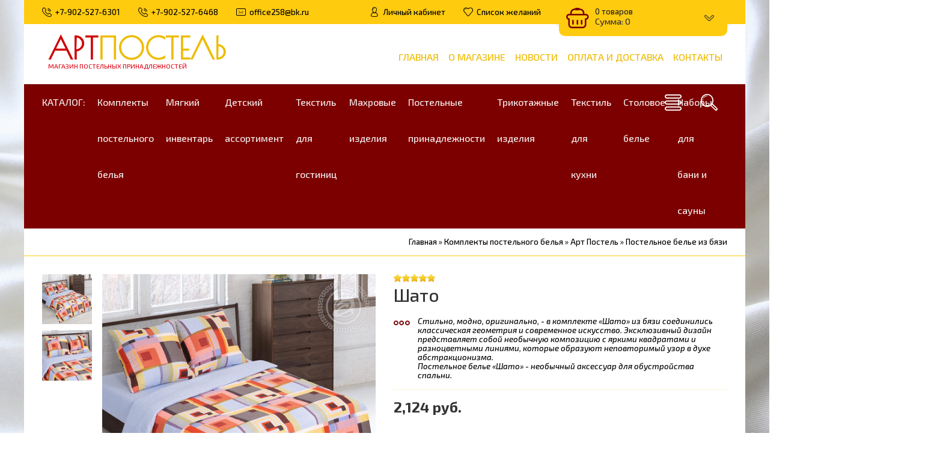

--- FILE ---
content_type: text/html; charset=UTF-8
request_url: https://postel25.ru/shop/2323/comm/shato
body_size: 18386
content:
<!DOCTYPE html>
<html lang="ru">
 <head>
 <meta charset="utf-8">
 <meta http-equiv="X-UA-Compatible" content="IE=edge,chrome=1">
 <meta name="viewport" content="width=device-width, initial-scale=1">
 <meta name="description" content="Шато Комплекты постельного белья Арт Постель Постельное белье из бязи" />
<meta property="og:image" content="https://postel25.ru/_sh/23/2323.jpg" />
 
 <title>Отзывы Шато - Интернет-магазин - АртПостель</title>
 <link type="text/css" rel="stylesheet" href="/_st/my.css" /> 
 <link type="text/css" rel="StyleSheet" href="/css/template.css" />
 
	<link rel="stylesheet" href="/.s/src/base.min.css" />
	<link rel="stylesheet" href="/.s/src/layer7.min.css" />

	<script src="/.s/src/jquery-1.12.4.min.js"></script>
	
	<script src="/.s/src/uwnd.min.js"></script>
	<script src="//s741.ucoz.net/cgi/uutils.fcg?a=uSD&ca=2&ug=999&isp=1&r=0.573367081136507"></script>
	<link rel="stylesheet" href="/.s/src/ulightbox/ulightbox.min.css" />
	<link rel="stylesheet" href="/.s/src/socCom.min.css" />
	<link rel="stylesheet" href="/.s/src/social.css" />
	<script src="/.s/src/ulightbox/ulightbox.min.js"></script>
	<script src="/.s/src/shop_utils.js"></script>
	<script src="/.s/src/socCom.min.js"></script>
	<script src="//sys000.ucoz.net/cgi/uutils.fcg?a=soc_comment_get_data&site=5postel25"></script>
	<script>
/* --- UCOZ-JS-DATA --- */
window.uCoz = {"module":"shop","site":{"id":"5postel25","host":"postel25.my1.ru","domain":"postel25.ru"},"language":"ru","ssid":"556411324467610663400","sh_curr_def":1,"layerType":7,"mf":"5postel25","sign":{"3125":"Закрыть","5458":"Следующий","7254":"Изменить размер","10075":"Обязательны для выбора","7251":"Запрошенный контент не может быть загружен. Пожалуйста, попробуйте позже.","7252":"Предыдущий","3300":"Ошибка","5255":"Помощник","7253":"Начать слайд-шоу","3129":"Доступ запрещён. Истёк период сессии.","3255":"Сохранить","210178":"Замечания","3238":"Опции","7287":"Перейти на страницу с фотографией."},"country":"US","sh_goods":{"2323":{"price":"2124.00","old_price":"0.00","imgs":["/_sh/23/2323m.jpg","/_sh/23/2323m_1.jpg"]}},"ver":1,"shop_price_separator":",","sh_curr":{"1":{"disp":" руб.","rate":1,"default":1,"code":"RUB","dpos":0,"name":"Рубли"}},"uLightboxType":1,"shop_price_f":["%01.f",""]};
/* --- UCOZ-JS-CODE --- */

		function eRateEntry(select, id, a = 65, mod = 'shop', mark = +select.value, path = '', ajax, soc) {
			if (mod == 'shop') { path = `/${ id }/edit`; ajax = 2; }
			( !!select ? confirm(select.selectedOptions[0].textContent.trim() + '?') : true )
			&& _uPostForm('', { type:'POST', url:'/' + mod + path, data:{ a, id, mark, mod, ajax, ...soc } });
		}

		function updateRateControls(id, newRate) {
			let entryItem = self['entryID' + id] || self['comEnt' + id];
			let rateWrapper = entryItem.querySelector('.u-rate-wrapper');
			if (rateWrapper && newRate) rateWrapper.innerHTML = newRate;
			if (entryItem) entryItem.querySelectorAll('.u-rate-btn').forEach(btn => btn.remove())
		}
 function uSocialLogin(t) {
			var params = {"yandex":{"width":870,"height":515},"facebook":{"width":950,"height":520},"vkontakte":{"width":790,"height":400},"ok":{"width":710,"height":390},"telegram":{"width":0,"height":0},"google":{"height":600,"width":700}};
			var ref = escape(location.protocol + '//' + ('postel25.ru' || location.hostname) + location.pathname + ((location.hash ? ( location.search ? location.search + '&' : '?' ) + 'rnd=' + Date.now() + location.hash : ( location.search || '' ))));
			window.open('/'+t+'?ref='+ref,'conwin','width='+params[t].width+',height='+params[t].height+',status=1,resizable=1,left='+parseInt((screen.availWidth/2)-(params[t].width/2))+',top='+parseInt((screen.availHeight/2)-(params[t].height/2)-20)+'screenX='+parseInt((screen.availWidth/2)-(params[t].width/2))+',screenY='+parseInt((screen.availHeight/2)-(params[t].height/2)-20));
			return false;
		}
		function TelegramAuth(user){
			user['a'] = 9; user['m'] = 'telegram';
			_uPostForm('', {type: 'POST', url: '/index/sub', data: user});
		}
$(function() {
		$('#fCode').on('keyup', function(event) {
			try {checkSecure(); } catch(e) {}
		});
	});
	
checkNumber_header = 'Замечания';
		checkNumber_err = 'Опции<ul>%err_msg%</ul>Обязательны для выбора';
function loginPopupForm(params = {}) { new _uWnd('LF', ' ', -250, -100, { closeonesc:1, resize:1 }, { url:'/index/40' + (params.urlParams ? '?'+params.urlParams : '') }) }
/* --- UCOZ-JS-END --- */
</script>

	<style>.UhideBlock{display:none; }</style>
	<script type="text/javascript">new Image().src = "//counter.yadro.ru/hit;noadsru?r"+escape(document.referrer)+(screen&&";s"+screen.width+"*"+screen.height+"*"+(screen.colorDepth||screen.pixelDepth))+";u"+escape(document.URL)+";"+Date.now();</script><link rel="stylesheet" href="/_st/shop.css" /><script src="/.s/src/shop.js"></script><style>
				@font-face {
					font-family: "FontAwesome";
					font-style: normal;
					font-weight: normal;
					src: url("/.s/src/panel-v2/fonts/fontawesome-webfont.eot?#iefix&v=4.3.0") format("embedded-opentype"), url("/.s/src/panel-v2/fonts/fontawesome-webfont.woff2?v=4.3.0") format("woff2"), url("/.s/src/panel-v2/fonts/fontawesome-webfont.woff?v=4.3.0") format("woff"), url("/.s/src/panel-v2/fonts/fontawesome-webfont.ttf?v=4.3.0") format("truetype"), url("/.s/src/panel-v2/fonts/fontawesome-webfont.svg?v=4.3.0#fontawesomeregular") format("svg");
				}
			</style>
</head>
 
 <body>
 <div id="utbr8214" rel="s741"></div>
 <!--U1AHEADER1Z--><header class="header">
 <div class="h-top clr">
 <section class="middle clr">
 <ul class="h-contacts clr">
 <li><a href="/index/0-3"><i class="flaticon-telephone51"></i><span>+7-902-527-6301</span></a></li>
 <li><a href="/index/0-3"><i class="flaticon-telephone51"></i><span>+7-902-527-6468</span></a></li>
 <li><a href="mailto:info@postel25.ru"><i class="flaticon-new99"></i><span>office258@bk.ru</span></a></li>
 </ul>
 <ul class="h-user clr">
 <li class="list"><a href="#login" class="ulightbox" title="Личный кабинет пользователя"><i class="flaticon-user156"></i><span>Личный кабинет</span></a></li>
 
 <li class="list"><a href="/shop/wishlist" title="Список желаний"><i class="flaticon-like76"></i><span>Список желаний</span></a></li>
 <li class="basket"><div id="shop-basket"><div class="basket-view">
 <div class="basket-top" onclick="$('.basket-body').slideToggle('fast');" type="submit">
 <div class="icon"><i class="flaticon-basket30"></i></div>
 <div class="info">
 0 товаров
 <div class="summ">Сумма: 0</div>
 </div>
 <i class="flaticon-right204"></i>
 </div>
 <div class="basket-body">
 
 
 <div class="empty" style="padding: 15px 0;">Ваша корзина пуста</div>
 
 </div>
</div>

<style> 
 .basket-top{position:relative;background:#7D92BA;min-height:60px;padding-right:40px;color:rgba(255,255,255,0.6);-webkit-border-radius:10px;-moz-border-radius:10px;border-radius:10px;z-index:10;-webkit-box-sizing:border-box;-moz-box-sizing:border-box;box-sizing:border-box;cursor:pointer}
 .basket-top .icon{float:left;width:60px;height:60px;line-height:60px;text-align:center;font-size:28pt;color:#fff}
 .basket-top .info{padding:12px 0 12px 60px;font-size:10pt}
 .basket-top .info .summ{color:#fff;font-size:11pt}
 .h-top .basket-top .info .summ strike {display: none}
 .basket-top i.flaticon-right204{display:block;width:30px;height:30px;line-height:30px;text-align:center;margin:-15px 0 0 -15px;position:absolute;right:15px;top:50%;transform:rotate(90deg);-webkit-transform:rotate(90deg);-moz-transform:rotate(90deg);-o-transform:rotate(90deg);-ms-transform:rotate(90deg)}
 .h-top .basket-body{background:#F2F2F2;position:absolute;width:100%;padding:20px 0 0;left:0;top:40px;z-index:9;-webkit-box-sizing:border-box;-moz-box-sizing:border-box;box-sizing:border-box;-webkit-border-radius:0 0 4px 4px;-moz-border-radius:0 0 4px 4px;border-radius:0 0 4px 4px;-moz-box-shadow:0 1px 2px rgba(0,0,0,0.2);-webkit-box-shadow:0 1px 2px rgba(0,0,0,0.2);box-shadow:0 1px 2px rgba(0,0,0,0.2)}
 .h-top .basket-body ul{display:table;width:100%;}
 .h-top .basket-body ul li{float:left;width:100%;background:#fafafa;padding:10px;margin:1px 0;-webkit-border-radius:4px;-moz-border-radius:4px;border-radius:4px;-webkit-box-sizing:border-box;-moz-box-sizing:border-box;box-sizing:border-box}
 .basket-view .basket-body li img{float:left;max-width:20%;margin-right:10px}
 .basket-view .basket-body li .sb-name{font-size:11pt;margin-bottom:4px;line-height:1.1;margin-left:15%;padding-left:10px}
 .basket-view .basket-body li .sb-opt,.basket-view .basket-body li .sb-cost{font-size:10pt;line-height:1.2;margin-left:20%;padding-left:10px}
 .basket-view .basket-body .total{margin-top:15px;padding-right:10px}
 .basket-view .basket-body .disc{font-size:10pt;line-height:1;padding-right:10px}
 .basket-view .basket-body .total{margin-top:15px;padding-right:10px}
 .basket-view .basket-body .disc{font-size:10pt;line-height:1;padding-right:10px}
 .basket-view .basket-body .basketclear{display: block;padding: 5px 10px 0;text-decoration: none;font-size: 0.82em;color: #444;}
 .basket-view .basket-body .basketclear i {font-size: 1.25em;color: #294479;}
 .basket-view .basket-body .basketclear:hover{color: #111}
 .basket-view .basket-body .basketorder{text-transform:uppercase;font-weight:300;background:#7D92BA;color:#fff;width:100%;line-height:50px;height:50px;display:block;text-align:center;margin-top:15px;-webkit-border-radius:0 0 4px 4px;-moz-border-radius:0 0 4px 4px;border-radius:0 0 4px 4px;text-decoration:none}
 .basket-view .basket-body .basketorder:hover{text-decoration:none;background:#294479}
 .basket-body{display:none}
 #shop-basket .sb-name { margin-right:18px; }
 #shop-basket .sb-cost { margin-right:18px; color: gray; }
 #shop-basket .sb-func { float:right; cursor:pointer; width:16px; height:16px; margin:0;}
 #shop-basket a.remove { background:url('/.s/img/sh/del.png') no-repeat 3px 0; }
 #shop-basket a.remove:hover { background:url('/.s/img/sh/del.png') no-repeat 3px -16px; }
 #shop-basket .empty { text-align:center; }
 #shop-basket .total {font-weight: bold;}
 #shop-basket .total, #shop-basket .disc { text-align:right; }
 #shop-basket .disc-info { font-style: italic; padding: 0 10px 5px; line-height: 1; font-size: 0.85em; color: #888; }
</style>

 <script><!--
 var lock_buttons = 0;

 function clearBasket(){
 if(lock_buttons) return false; else lock_buttons = 1;
 var el = $('#shop-basket');
 if(el.length){ var g=document.createElement("div"); $(g).addClass('myWinGrid').attr("id",'shop-basket-fade').css({"left":"0","top":"0","position":"absolute","border":"#CCCCCC 1px solid","width":$(el).width()+'px',"height":$(el).height()+'px',"z-index":5}).hide().on('mousedown', function(e){e.stopPropagation();e.preventDefault();_uWnd.globalmousedown();}).html('<div class="myWinLoad" style="margin:5px;"></div>'); $(el).append(g); $(g).show(); }
 _uPostForm('',{type:'POST',url:'/shop/basket',data:{'mode':'clear'}});
 ga_event('basket_clear');
 return false;
 }

 function removeBasket(id){
 if(lock_buttons) return false; else lock_buttons = 1;
 $('#basket-item-'+id+' .sb-func').removeClass('remove').addClass('myWinLoadS').attr('title','');
 _uPostForm('',{type:'POST',url:'/shop/basket',data:{'mode':'del', 'id':id}});
 return false;
 }

 function add2Basket(id, pref){
 if(lock_buttons) return false; else lock_buttons = 1;
 var opt = [], err_msg = '', err_msgs = [], radio_options = {}, el_id = {};
 $('#b'+pref+'-'+id+'-basket').attr('disabled','disabled');
 $('#'+pref+'-'+id+'-basket').removeClass('done').removeClass('err').removeClass('add').addClass('wait').attr('title','');
 $('#'+pref+'-'+id+'-options-selectors').find('select, input').each(function(){
 switch (this.type) {
 case 'radio':
 el_id = this.id.split('-');
 ((typeof (radio_options[el_id[3]]) == 'undefined') && (radio_options[el_id[3]] = { 'val': - 1, 'id': this.id }));
 (this.checked && (radio_options[el_id[3]]['val'] = this.value));
 break;
 case 'checkbox':
 if (this.checked && (this.value !== '')) {
 if(this.value !== ''){
 opt.push(this.id.split('-')[3]+'-'+this.value);
 } else {
 err_msgs.push({'id':this.id.split('-')[3], 'msg':'<li>'+$(this).parent().parent().find('span.opt').html().replace(':', '')+'</li>'});
 }
 }
 break;
 default:
 if (this.value !== '') {
 opt.push(this.id.split('-')[3]+'-'+this.value);
 } else {
 err_msgs.push({'id':this.id.split('-')[3], 'msg':'<li>'+$(this).parent().parent().find('span.opt').html().replace(':', '')+'</li>'});
 }
 }
 });
 for(i in radio_options){
 if(radio_options[i]['val'] != -1){
 opt.push(radio_options[i]['id'].split('-')[3]+'-'+radio_options[i]['val']);
 }else{
 err_msgs.push({'id':radio_options[i]['id'].split('-')[3], 'msg':'<li>'+$('#'+radio_options[i]['id']).parent().parent().parent().find('span.opt').html().replace(':', '')+'</li>'});
 }
 }

 err_msgs.sort(function(a, b){ return ((a['id'] > b['id']) ? 1 : -1); });
 for (var i=0; i<err_msgs.length; i++) { err_msg += err_msgs[i]['msg']; }

 if(err_msg == ''){
 _uPostForm('',{type:'POST',url:'/shop/basket',data:{'mode':'add', 'id':id, 'pref':pref, 'opt':opt.join(':'), 'cnt':$('#q'+pref+'-'+id+'-basket').val()}});
 ga_event('basket_add');
 }else{
 lock_buttons = 0;
 shop_alert('<div class="MyWinError">Опции<ul>'+err_msg+'</ul>обязательны для выбора</div>','Замечания','warning',350,100,{tm:8000,align:'left',icon:'/.s/img/icon/warning.png', 'onclose': function(){ $('#b'+pref+'-'+id+'-basket').removeAttr('disabled'); $('#'+pref+'-'+id+'-basket').removeClass('wait').addClass('add'); }});
 }
 return false;
 }

 function buyNow(id, pref){
 if(lock_buttons) return false; else lock_buttons = 1;
 var opt = [], err_msg = '', err_msgs = [], radio_options = {}, el_id = {};
 $('#b'+pref+'-'+id+'-buynow').attr('disabled', 'disabled');
 $('#'+pref+'-'+id+'-buynow').removeClass('done').removeClass('err').removeClass('now').addClass('wait').attr('title','');
 $('#'+pref+'-'+id+'-options-selectors').find('select, input').each(function(){
 switch (this.type) {
 case 'radio':
 el_id = this.id.split('-');
 ((typeof (radio_options[el_id[3]]) == 'undefined') && (radio_options[el_id[3]] = { 'val': - 1, 'id': this.id }));
 (this.checked && (radio_options[el_id[3]]['val'] = this.value));
 break;
 case 'checkbox':
 if (this.checked && (this.value !== '')) {
 if(this.value !== ''){
 opt.push(this.id.split('-')[3]+'-'+this.value);
 } else {
 err_msgs.push({'id':this.id.split('-')[3], 'msg':'<li>'+$(this).parent().parent().find('span.opt').html().replace(':', '')+'</li>'});
 }
 }
 break;
 default:
 if (this.value !== '') {
 opt.push(this.id.split('-')[3]+'-'+this.value);
 } else {
 err_msgs.push({'id':this.id.split('-')[3], 'msg':'<li>'+$(this).parent().parent().find('span.opt').html().replace(':', '')+'</li>'});
 }
 }
 });
 for(i in radio_options){
 if(radio_options[i]['val'] != -1){
 opt.push(radio_options[i]['id'].split('-')[3]+'-'+radio_options[i]['val']);
 }else{
 err_msgs.push({'id':radio_options[i]['id'].split('-')[3], 'msg':'<li>'+$('#'+radio_options[i]['id']).parent().parent().parent().find('span.opt').html().replace(':', '')+'</li>'});
 }
 }

 err_msgs.sort(function(a, b){ return ((a['id'] > b['id']) ? 1 : -1); });
 for (var i=0; i<err_msgs.length; i++) { err_msg += err_msgs[i]['msg']; }

 if(err_msg == ''){
 _uPostForm('',{type:'POST',url:'/shop/basket',data:{'mode':'add', 'id':id, 'pref':pref, 'opt':opt.join(':'), 'cnt':$('#q'+pref+'-'+id+'-basket').val(), 'now':1}});
 ga_event('basket_buynow');
 }else{
 lock_buttons = 0;
 shop_alert('<div class="MyWinError">Опции<ul>'+err_msg+'</ul>обязательны для выбора</div>','Замечания','warning',350,100,{tm:8000,align:'left',icon:'/.s/img/icon/warning.png', 'onclose': function(){ $('#b'+pref+'-'+id+'-buynow').removeAttr('disabled'); $('#'+pref+'-'+id+'-buynow').removeClass('wait').addClass('add'); }});
 }
 return false;
 }
 //-->
 </script></div></li>
 </ul>
 <div id="login" class="modal l-form" style="display:none;">
 <div class="ttl icon"><i class="flaticon-locked55"></i>Вы не авторизированы</div>
 <div class="des"><a href="/register">Зарегистрируйтесь</a> что бы учавствовать в акциях и розыгрышах ценных призов от нашего магазина!</div>
 <div id="uidLogForm" class="auth-block" align="center"><a href="javascript:;" onclick="window.open('https://login.uid.me/?site=5postel25&ref='+escape(location.protocol + '//' + ('postel25.ru' || location.hostname) + location.pathname + ((location.hash ? ( location.search ? location.search + '&' : '?' ) + 'rnd=' + Date.now() + location.hash : ( location.search || '' )))),'uidLoginWnd','width=580,height=450,resizable=yes,titlebar=yes');return false;" class="login-with uid" title="Войти через uID" rel="nofollow"><i></i></a><a href="javascript:;" onclick="return TWidgetLogin.auth();" id="tgauth" data-onauth="TelegramAuth(user)" data-social="telegram" class="login-with telegram" title="Войти через Telegram" rel="nofollow"><i></i></a>  <script src="/.s/src/telegram/auth.js"></script>
				<script>TWidgetLogin.init('widget_login', 1484789855, {"origin":"https:\/\/postel25.ru","embed":1}, false, "ru");</script><a href="javascript:;" onclick="return uSocialLogin('vkontakte');" data-social="vkontakte" class="login-with vkontakte" title="Войти через ВКонтакте" rel="nofollow"><i></i></a><a href="javascript:;" onclick="return uSocialLogin('facebook');" data-social="facebook" class="login-with facebook" title="Войти через Facebook" rel="nofollow"><i></i></a><a href="javascript:;" onclick="return uSocialLogin('yandex');" data-social="yandex" class="login-with yandex" title="Войти через Яндекс" rel="nofollow"><i></i></a><a href="javascript:;" onclick="return uSocialLogin('google');" data-social="google" class="login-with google" title="Войти через Google" rel="nofollow"><i></i></a><a href="javascript:;" onclick="return uSocialLogin('ok');" data-social="ok" class="login-with ok" title="Войти через Одноклассники" rel="nofollow"><i></i></a></div>
 </div>
 <div id="curr" class="modal c-form" style="display:none;">
 <div class="ttl icon"><i class="flaticon-money174"></i>Выберите валюту</div>
 <div class="des">Актуальный курс валют на сайте</div>
 
 
 </div>
 </section>
 </div>
 <div class="h-mid clr">
 <section class="middle clr">
 <a class="logo" href="https://postel25.ru/"><span class="logoh" data-letters="АртПостель"><strong style="color:#D10101;">Арт</strong><strong style="color:#EEBC05;">Постель</strong></span><span style="color:#D90514;">Магазин постельных принадлежностей</span></a>
 <a class="menu-togle" onclick="$('.mobile .uMenuV').toggle();" type="submit"><i class="flaticon-menu54"></i><span>Меню</span></a>
 <nav class="main-nav"><div id="uNMenuDiv1" class="uMenuV"><ul class="uMenuRoot">
<li><a  href="/" ><span>Главная</span></a></li>
<li><a  href="/index/0-2" ><span>О магазине</span></a></li>
<li><a  href="/news/" ><span>Новости</span></a></li>
<li><a  href="/index/dostavka_i_oplata/0-5" ><span>Оплата и доставка</span></a></li>
<li><a  href="/index/0-3" ><span>Контакты</span></a></li></ul></div></nav>
 </section>
 </div>
 <div class="h-btm clr">
 <section class="middle clr">
 <a href="#" id="fws" class="h-search"><i class="flaticon-searching40"></i></a>
 <nav class="greed-nav">
 <div class="greed"><i class="flaticon-menu54"></i></div>
 <div id="uNMenuDiv2" class="uMenuH"><ul class="uMenuRoot">
<li><a  href="/shop/all" ><span>Каталог:</span></a></li>
<li class="uWithSubmenu"><a  href="https://postel25.ru/shop/komplekty-postelnogo-belja-1" ><span>Комплекты постельного белья</span></a><ul>
<li><a  href="https://postel25.ru/shop/komplekty-postelnogo-belja-1/art-postel" ><span>Арт Постель</span></a></li>
<li><a  href="https://postel25.ru/shop/komplekty-postelnogo-belja-1/artpostelka" ><span>Артпостелька</span></a></li>
<li><a  href="https://postel25.ru/shop/komplekty-postelnogo-belja-1/art-ehlegant" ><span>Арт Элегант</span></a></li></ul></li>
<li class="uWithSubmenu"><a  href="https://postel25.ru/shop/mjagkij-inventar" ><span>Мягкий инвентарь</span></a><ul>
<li><a  href="https://postel25.ru/shop/mjagkij-inventar/odejala" ><span>Одеяла</span></a></li>
<li><a  href="https://postel25.ru/shop/mjagkij-inventar/podushki" ><span>Подушки</span></a></li>
<li><a  href="https://postel25.ru/shop/mjagkij-inventar/namatracniki" ><span>Наматрацники</span></a></li>
<li><a  href="https://postel25.ru/shop/mjagkij-inventar/namatracniki-nepromokaemye" ><span>Наматрацники (непромокаемые)</span></a></li>
<li><a  href="https://postel25.ru/shop/mjagkij-inventar/pokryvala" ><span>Покрывала</span></a></li>
<li><a  href="https://postel25.ru/shop/mjagkij-inventar/nabor-pokryval" ><span>Набор покрывал</span></a></li>
<li><a  href="https://postel25.ru/shop/mjagkij-inventar/pledy" ><span>Пледы</span></a></li></ul></li>
<li class="uWithSubmenu"><a  href="https://postel25.ru/shop/detskij-assortiment" ><span>Детский ассортимент</span></a><ul>
<li><a  href="https://postel25.ru/shop/detskij-assortiment/komplekty-postelnogo-belja" ><span>Комплекты постельного белья</span></a></li>
<li><a  href="https://postel25.ru/shop/detskij-assortiment/odejala-pokryvala-trikotazh" ><span>Одеяла-покрывала (трикотаж)</span></a></li>
<li><a  href="https://postel25.ru/shop/detskij-assortiment/odejala" ><span>Одеяла</span></a></li>
<li><a  href="https://postel25.ru/shop/detskij-assortiment/podushki" ><span>Подушки</span></a></li>
<li><a  href="https://postel25.ru/shop/detskij-assortiment/namatrasniki" ><span>Наматрасники</span></a></li>
<li><a  href="https://postel25.ru/shop/detskij-assortiment/namatrasniki-nepromokaemye" ><span>Наматрасники (непромокаемые)</span></a></li>
<li><a  href="https://postel25.ru/shop/detskij-assortiment/pokryvala" ><span>Покрывала</span></a></li>
<li><a  href="https://postel25.ru/shop/detskij-assortiment/polotenca" ><span>Полотенца</span></a></li></ul></li>
<li class="uWithSubmenu"><a  href="https://postel25.ru/shop/tekstil-dlja-gostinic" ><span>Текстиль для гостиниц</span></a><ul>
<li><a  href="https://postel25.ru/shop/tekstil-dlja-gostinic/odejala" ><span>Одеяла</span></a></li>
<li><a  href="https://postel25.ru/shop/tekstil-dlja-gostinic/podushki" ><span>Подушки</span></a></li>
<li><a  href="https://postel25.ru/shop/tekstil-dlja-gostinic/postelnoe-bele" ><span>Постельное белье</span></a></li>
<li><a  href="https://postel25.ru/shop/tekstil-dlja-gostinic/polotenca" ><span>Полотенца</span></a></li></ul></li>
<li class="uWithSubmenu"><a  href="https://postel25.ru/shop/polotenca" ><span>Махровые изделия</span></a><ul>
<li><a  href="https://postel25.ru/shop/polotenca/polotence-dlja-nog" ><span>Полотенце для ног</span></a></li>
<li><a  href="https://postel25.ru/shop/polotenca/polotenca" ><span>Полотенца</span></a></li></ul></li>
<li class="uWithSubmenu"><a  href="https://postel25.ru/shop/postelnye-prinadlezhnosti-1" ><span>Постельные принадлежности</span></a><ul>
<li><a  href="https://postel25.ru/shop/postelnye-prinadlezhnosti-1/navolochki" ><span>Наволочки</span></a></li>
<li><a  href="https://postel25.ru/shop/postelnye-prinadlezhnosti-1/pododejalniki" ><span>Пододеяльники</span></a></li>
<li><a  href="https://postel25.ru/shop/postelnye-prinadlezhnosti-1/prostyni" ><span>Простыни</span></a></li></ul></li>
<li class="uWithSubmenu"><a  href="https://postel25.ru/shop/trikotazhnye-izdelija" ><span>Трикотажные изделия</span></a><ul>
<li><a  href="https://postel25.ru/shop/trikotazhnye-izdelija/navolochki" ><span>Наволочки</span></a></li>
<li><a  href="https://postel25.ru/shop/trikotazhnye-izdelija/pododejalniki" ><span>Пододеяльники</span></a></li>
<li><a  href="https://postel25.ru/shop/trikotazhnye-izdelija/prostyni" ><span>Простыни</span></a></li></ul></li>
<li class="uWithSubmenu"><a  href="https://postel25.ru/shop/tekstil-dlja-kukhni" ><span>Текстиль для кухни</span></a><ul>
<li><a  href="https://postel25.ru/shop/tekstil-dlja-kukhni/nabory-dlja-kukhni" ><span>Наборы для кухни</span></a></li>
<li><a  href="https://postel25.ru/shop/tekstil-dlja-kukhni/vafelnye-polotenca" ><span>Вафельные полотенца</span></a></li>
<li><a  href="https://postel25.ru/shop/tekstil-dlja-kukhni/polotenca-iz-rogozhki" ><span>Полотенца из рогожки</span></a></li>
<li><a  href="https://postel25.ru/shop/tekstil-dlja-kukhni/skaterti-iz-rogozhki" ><span>Скатерти из рогожки</span></a></li></ul></li>
<li><a  href="https://postel25.ru/shop/stolovoe-bele" ><span>Столовое белье</span></a></li>
<li><a  href="https://postel25.ru/shop/nabory-dlja-bani-i-sauny" ><span>Наборы для бани и сауны</span></a></li></ul></div>
 <ul class="hidden-links hidden"></ul>
 </nav>
 </section>
 </div>
 </header>
 
 
 <div id="full-search">
 <div id="search-container" style="top: 12%;margin:0;">
 <div class="searchForm"><form onsubmit="this.sfSbm.disabled=true" method="post" action="/shop/search"><input name="query" placeholder="Поиск" maxlength="30" size="20" class="queryField main" autocomplete="off" type="text" ><input class="searchSbmFl" name="sfSbm" value="Найти" type="submit"></form></div>
 </div>
 <i id="fws-close" class="flaticon-cross100"></i>
 </div>
 <!--/U1AHEADER1Z-->
 
 <div class="path middle clr"><span itemscope itemtype="https://schema.org/BreadcrumbList"><span itemscope itemprop="itemListElement" itemtype="https://schema.org/ListItem">
					<a itemprop="item" href="https://postel25.ru/">
						<span itemprop="name">Главная</span>
					</a>
					<meta itemprop="position" content="1">
				</span> &raquo; <span itemscope itemprop="itemListElement" itemtype="https://schema.org/ListItem">
						<a itemprop="item" href="https://postel25.ru/shop/komplekty-postelnogo-belja-1">
							<span itemprop="name">Комплекты постельного белья</span>
						</a>
						<meta itemprop="position" content="2">
					</span> &raquo; <span itemscope itemprop="itemListElement" itemtype="https://schema.org/ListItem">
						<a itemprop="item" href="https://postel25.ru/shop/komplekty-postelnogo-belja-1/art-postel">
							<span itemprop="name">Арт Постель</span>
						</a>
						<meta itemprop="position" content="3">
					</span> &raquo; <span itemscope itemprop="itemListElement" itemtype="https://schema.org/ListItem">
						<a itemprop="item" class="current" href="https://postel25.ru/shop/komplekty-postelnogo-belja-1/art-postel/bjaz">
							<span itemprop="name">Постельное белье из бязи</span>
						</a>
						<meta itemprop="position" content="4">
					</span></span></div>
 
 <section class="item-page middle clr">
 
 <h1 class="eTitle top-name">Шато</h1>
 
 <!-- <middle> -->
 <section class="content" style="padding: 0;">
 <!-- <body> -->
 
 <div class="srow clr">
 <div class="col-2">
 <script>
//['original_img_url','org_width','org_height','resized_img_url','res_width','res_height','img_alt','img_title']
var allEntImgs2323=[["/_sh/23/2323.jpg",0,0,"/_sh/23/2323m.jpg",500,500,null,null,null,null,null],["/_sh/23/2323_1.jpg",0,0,"/_sh/23/2323m_1.jpg",500,500,"/_sh/23/2323b_1.jpg",480,480,null,null]]</script>
 <script type="text/javascript">
 function _bldCont(indx){
 var bck=indx-1;var nxt=indx+1;
 if (bck<0){bck = allEntImgs2323.length-1;}
 if (nxt>=allEntImgs2323.length){nxt=0;}
 var imgs='';
 if (allEntImgs2323.length>1){
 for (var i=0;i<allEntImgs2323.length;i++){var img=i+1;
 if(allEntImgs2323[i][0].length<1){continue;}
 if (i==indx){imgs += '<b class="pgSwchA">'+img+'</b> ';}
 else {imgs += '<a class="pgSwch" href="javascript://" rel="nofollow" onclick="_bldCont('+i+');return false;">'+img+'</a> ';}
 }
 imgs = '<div align="center" style="padding:8px 0 5px 0;white-space:nowrap;overflow:auto;overflow-x:auto;overflow-y:hidden;"><a class="pgSwch" href="javascript://" rel="nofollow" onclick="_bldCont('+bck+');return false;">&laquo; Back</a> '+imgs+'<a class="pgSwch" href="javascript://" rel="nofollow" onclick="_bldCont('+nxt+');return false;">Next &raquo;</a> </div> ';}
 var hght = parseInt(allEntImgs2323[indx][2]); if ($.browser.msie) { hght += 28; };
 _picsCont = '<div id="_prCont" style="position:relative;"><img alt="" border="0" src="' + allEntImgs2323[indx][0] + '"/>'+imgs+'</div>';
 new _uWnd('wnd_prv', "Изображения товара", 10, 10, { waitimages:300000, autosizewidth:1, hideonresize:1, autosize:1, fadetype:1, closeonesc:1, align:'center', min:0, max:0, resize:1 }, _picsCont);
 }
 </script>
 
 <div class="main-img"><img alt="" src="/_sh/23/2323m.jpg" data-zoom-image="/_sh/23/2323.jpg" class="gphoto" onclick="_bldCont1(2323, this.getAttribute('idx'));" id="ipreview" idx="0" title="Кликните для увеличения изображения"></div>
 
 <div class="img-list">
 <div id="gallery_01" style="display: inline-block;">
 
 <a href="#" data-image="/_sh/23/2323m.jpg" data-zoom-image="/_sh/23/2323.jpg"><img alt="" src="/_sh/23/2323s.jpg" class="gphoto" onclick="var el=getElementById('ipreview'); el.src='/_sh/23/2323m.jpg'; el.setAttribute('idx',0);"></a>
 <a href="#" data-image="/_sh/23/2323m_1.jpg" data-zoom-image="/_sh/23/2323_1.jpg"><img alt="" src="/_sh/23/2323s_1.jpg" class="gphoto" onclick="var el=getElementById('ipreview'); el.src='/_sh/23/2323m_1.jpg'; el.setAttribute('idx',1);"></a>
 
 
 
 </div>
 </div>
 
 <script src='/js/jquery.elevateZoom-3.0.8.min.js' type="text/javascript"></script> 
 <script>
 $("#ipreview").elevateZoom({gallery:'gallery_01', cursor: 'pointer', galleryActiveClass: 'active', imageCrossfade: true, loadingIcon: '/images/loader.png', zoomType: "inner", cursor: "crosshair", zoomWindowFadeIn: 500, zoomWindowFadeOut: 500, lensFadeIn: 500, lensFadeOut: 500, easing:true}); 
 $("#ipreview").bind("click", function(e) { 
 var ez = $('#ipreview').data('elevateZoom'); 
 $.fancybox(ez.getGalleryList());
 return false;
 });
 </script>
 </div>
 <div class="col-2">
 <div class="shop-rating">
		<style type="text/css">
			.u-star-rating-14 { list-style:none; margin:0px; padding:0px; width:70px; height:14px; position:relative; background: url('https://s8.ucoz.net/img/photopage/rstars.png') top left repeat-x }
			.u-star-rating-14 li{ padding:0px; margin:0px; float:left }
			.u-star-rating-14 li a { display:block;width:14px;height: 14px;line-height:14px;text-decoration:none;text-indent:-9000px;z-index:20;position:absolute;padding: 0px;overflow:hidden }
			.u-star-rating-14 li a:hover { background: url('https://s8.ucoz.net/img/photopage/rstars.png') left center;z-index:2;left:0px;border:none }
			.u-star-rating-14 a.u-one-star { left:0px }
			.u-star-rating-14 a.u-one-star:hover { width:14px }
			.u-star-rating-14 a.u-two-stars { left:14px }
			.u-star-rating-14 a.u-two-stars:hover { width:28px }
			.u-star-rating-14 a.u-three-stars { left:28px }
			.u-star-rating-14 a.u-three-stars:hover { width:42px }
			.u-star-rating-14 a.u-four-stars { left:42px }
			.u-star-rating-14 a.u-four-stars:hover { width:56px }
			.u-star-rating-14 a.u-five-stars { left:56px }
			.u-star-rating-14 a.u-five-stars:hover { width:70px }
			.u-star-rating-14 li.u-current-rating { top:0 !important; left:0 !important;margin:0 !important;padding:0 !important;outline:none;background: url('https://s8.ucoz.net/img/photopage/rstars.png') left bottom;position: absolute;height:14px !important;line-height:14px !important;display:block;text-indent:-9000px;z-index:1 }
		</style><script>
			var usrarids = {};
			function ustarrating(id, mark) {
				if (!usrarids[id]) {
					usrarids[id] = 1;
					$(".u-star-li-"+id).hide();
					_uPostForm('', { type:'POST', url:`/shop/${ id }/edit`, data:{ a:65, id, mark, mod:'shop', ajax:'2' } })
				}
			}
		</script><ul id="uStarRating2323" class="uStarRating2323 u-star-rating-14" title="Рейтинг: 5.0/1">
			<li id="uCurStarRating2323" class="u-current-rating uCurStarRating2323" style="width:100%;"></li><li class="u-star-li-2323"><a href="javascript:;" onclick="ustarrating('2323', 1)" class="u-one-star">1</a></li>
				<li class="u-star-li-2323"><a href="javascript:;" onclick="ustarrating('2323', 2)" class="u-two-stars">2</a></li>
				<li class="u-star-li-2323"><a href="javascript:;" onclick="ustarrating('2323', 3)" class="u-three-stars">3</a></li>
				<li class="u-star-li-2323"><a href="javascript:;" onclick="ustarrating('2323', 4)" class="u-four-stars">4</a></li>
				<li class="u-star-li-2323"><a href="javascript:;" onclick="ustarrating('2323', 5)" class="u-five-stars">5</a></li></ul></div>
 
 
 
 
 
 <h1 class="eTitle">Шато</h1>
 <div class="shop-brief"><i class="flaticon-more19"></i>Стильно, модно, оригинально, - в комплекте «Шато» из бязи соединились классическая геометрия и современное искусство. Эксклюзивный дизайн представляет собой необычную композицию с яркими квадратами и разноцветными линиями, которые образуют неповторимый узор в духе абстракционизма. <br /> Постельное белье «Шато» - необычный аксессуар для обустройства спальни.</div>
 <div class="shop-price"><span class="id-good-2323-price">2,124 руб.</span></div>
 <div class="shop-option"><ul class="shop-options" id="id-2323-options-selectors"><li id="id-2323-oitem-84">
						<span class="opt">Артикул:</span>
						<span class="val"><select id="id-2323-oval-84" class="shop-options-s " onChange="shopChangeGoodsOpt('/shop/2323/desc/shato', 'id', '2323', this)"><option class="0" value="0" data-o-val="0">
							500 1.5-спальный: Пододеяльник – 217*145; простыня – 214*150; наволочка (2 штуки) - 70*70 Хлопок 100%
						</option><option class="425" value="1" data-o-val="425">
							504 2,0-спальный:Пододеяльник – 217*175; Простыня – 220*200; Наволочка (2штуки) - 70*70 Хлопок - 100%
						</option><option class="522" value="2" data-o-val="522">
							509 2.0-спальный Евро: Пододеяльник – 217*175; Простыня – 220*240; Наволочка (2штуки) - 70*70 Хлопок - 100%
						</option><option class="723" value="3" data-o-val="723">
							514 Евро:Пододеяльник – 217*200; Простыня – 220*240; Наволочка (2штуки) - 70*70 Хлопок - 100%
						</option><option class="1395" value="4" data-o-val="1395">
							520 Семейный: Пододеяльник (2 штуки) – 217*143; Простыня – 220*240; Наволочка (2штуки) - 70*70 Хлопок - 100%
						</option></select></span>
					</li></ul></div>
 <div class="shop-to-basket">
 <a class="sp-minus ddd" href="#">-</a>
 <input id="qid-2323-basket" class="quntity-input" value="1" size="3" onfocus="this.select()" onkeypress="return checkNumber(this, event, '1');" type="text">
 <a class="sp-plus ddd" href="#">+</a>
 <input id="bid-2323-basket" onclick="add2Basket('2323','id');" value="В корзину" type="button"> 
 <script>
 $(".ddd").on("click", function () {
 var $button = $(this);
 var oldValue = $button.closest('.shop-to-basket').find("input.quntity-input").val();
 if ($button.text() == "+") {
 var newVal = parseFloat(oldValue) + 1;
 } else {
 if (oldValue > 0) {
 var newVal = parseFloat(oldValue) - 1;
 } else {
 newVal = 0;
 }
 }
 $button.closest('.shop-to-basket').find("input.quntity-input").val(newVal);
 });
 </script>
 </div>
 
 <div class="shop-fast-buy goods-list">
 <div class="des">Дополнительные опции</div>
 <div id="id-2323-buynow" class="basket now" onclick="buyNow('2323','id');" title="Купить сейчас"></div>
 <div id="id-2323-wish" class="wish wadd" onclick="wishlist(this);" title="Добавить в список желаний"></div>
 <a class="ulightbox fast-order" title="" href="#order"><i class="flaticon-telephone51"></i>Быстрый заказ</a>
 <div id="order" class="modal order" style="display:none;">
 <div class="ttl icon"><i class="flaticon-telephone51"></i>Быстрый заказ</div>
 <div class="des">Укажите ваши контактные данный и наш менеджер свяжется с вами для уточнения всех деталей</div>
 <div class="form">
				<script>
					function _uploadCheck() {
						var w=_uWnd.all[this.upload_wnd];
						if (!w || w.state.destroyed) return;
						w._myuploadTimer=setTimeout("_uploadProgress('"+this.upload_id+"',"+this.upload_wnd+")",3000);
					}
					function _uploadProgress(upId,widx) {
						if (_uWnd.all[widx]) _uWnd.all[widx]._myuploadTimer=null;
						var o={upload_wnd:widx,upload_id:upId,dataType:'json',type:'GET',timeout:5000,cache:1,success:_uploadTick,error: function(a, b, c) { console.log('Test!', a, '-', b, '-', c); }};
						try {
							_uAjaxRequest("/.uploadstatus?upsession="+upId,o);
						} catch(e) {
							_uploadCheck.call(o,null,'error');
						}
					}
					function _uploadTick(data,st) {
						var w=_uWnd.all[this.upload_wnd];
						if (!w || w.state.destroyed) return;
						if (data.state=='error') {
							if (data.status==413) _uWnd.alert('Суммарный размер файлов превышает допустимое значение 15 МБ','',{w:230,h:80,tm:3000});
							else _uWnd.alert('Ошибка соединения, попробуйте позже ('+data.status+')','',{w:230,h:80,tm:3000});
							w.close();
							sblmb3=0;
							return;
						} else if (data.state=='starting' && w._myuploadStarted) {
							_uWnd.alert('Ошибка соединения, попробуйте позже','',{w:230,h:80,tm:3000});
							w.close();
							return;
						} else if (data.state=='uploading' || data.state=='done') {
							var cents;
							if (data.state=='done' || data.size==0) {
								w.footer('');
							} else {
								cents=Math.floor(data.received/data.size*1000)/10;
								w.footer('<div style="border:1px solid;position:relative"><div class="myWinTD2" style="width:'+Math.floor(cents)+'%;height:20px"></div><div style="text-align:center;position:absolute;left:0;top:0;width:100%;height:20px;font-size:14px">'+cents+'% ('+Math.floor(data.received/1024)+' Kb)</div></div>');
							}
							w._myuploadStarted=1;
							if (data.state=='done') {
								sblmb3=0;
								return;
							}
						}
						_uploadCheck.call(this);
					}
					var sblmb3=0;

					function fun0XBkV( form, token = {} ) {
						var act='/mail/', upref='2g5g91VGYwX', uploadId, wnd;
						try { var tr=checksubmit(); if (!tr){return false;} } catch(e) {}
						if (sblmb3==1) { return false; }
						sblmb3=1;
						window._uploadIdx = window._uploadIdx ? window._uploadIdx+1 : 1;
						uploadId = 'up' + window._uploadIdx + '_' + upref;

						form.action=act+'?upsession='+uploadId;

						wnd = new _uWnd(
							'sendMFe3',
							'Отправка сообщения',
							-350,
							-100,
							{
								footerh:25,
								footerc:' ',
								modal:1,
								closeonesc:1,
								resize:0,
								hidefooter:0,
								contentsizeprio:0,
								onbeforeclose:function(){},
								onclose:function(wnd) {
									if (wnd._myuploadTimer) clearTimeout(wnd._myuploadTimer);
									wnd._myuploadTimer=null;
								}
							},
							{ form, data:token }
						);

						wnd._myuploadStarted=0;
						_uploadCheck.call({upload_wnd:wnd.idx,upload_id:uploadId});

						return false
					}

					jQuery(function($) {
						if ($("input[id=policy]").length) {
							$('body').on("submit","form[name=mform]", function() {
								if (!$('input[id=policy]:checked').length) {
									$("input[id=policy]").next().css({"cssText":"color: red !important","text-decoration":"underline"});
									return false;
								} else {
									$("input[id=policy]").next().removeAttr('style');
								}
							});

							$('body').on("change","#policy", function() {
								$("input[id=policy]").next().removeAttr('style');
							});
						}
					});
				</script>
			<form method="post" name="mform" id="mff0XBkV" class="mform-3" enctype="multipart/form-data" onsubmit="return fun0XBkV(this)" data-submitter="fun0XBkV">
				<input type="hidden" name="jkd498" value="1">
				<input type="hidden" name="jkd428" value="1">
				<input type="hidden" name="f1" value="fast-order@postel25.ru" size="30" >
<input type="hidden" name="f2" value="Быстрый заказ из магазина" size="30" >
<input type="hidden" name="f5" value="" size="30" >
<input type="hidden" name="f6" value="" size="30" >
<div class="fast-order-form">
<div class="icon"><i class="flaticon-telephone51"></i>
<input type="text" name="f3" required placeholder="Телефон" size="30" style="width: 100%;" maxlength="70"></div>
<div class="icon"><i class="flaticon-user156"></i>
<input type="text" name="f4" required placeholder="Имя" size="30" style="width: 100%;" maxlength="70"></div>

<div style="padding:7px;"><label><input type="checkbox" name="terms" value="1" required> Я принимаю <a href="https://postel25.ru/terms.pdf" target="_blank">пользовательское соглашение</a> и подтверждаю, что согласен с <a href="https://postel25.ru/privacy.pdf" target="_blank">политикой конфиденциальности</a> данного сайта</label></div>

<input type="submit" value="Сделать заказ">
</div>
				<input type="hidden" name="id" value="3" />
				<input type="hidden" name="a" value="1" />
				<input type="hidden" name="o" value="1" />
			</form></div>
 </div> 
 </div>
 
 <ul class="shop-options" id="id-2323-options">
 
 <li><span class="opt"><!--<s4749>-->Артикул<!--</s>-->:</span> <span class="val art"> </span></li>
 <li><span class="opt"><!--<s4377>-->Наличие<!--</s>-->:</span> <span class="val stock">100</span></li>
 
 <li><span class="opt"><!--<s4750>-->Единица<!--</s>-->:</span> <span class="val">шт.</span></li>
 
 
 
 </ul>
 </div>
 </div>
 
 <!-- </body> -->
 </section>
 
 <!-- </middle> --> 
 
 </section>
 
 
 
 <div class="middle clr" style="white-space: normal;">
 
 <div class="item-sub-ttl"><i class="flaticon-file93"></i>Описание товара</div>
 <div class="item-sub-inf">Стильно, модно, оригинально, - в комплекте «Шато» из бязи соединились классическая геометрия и современное искусство. Эксклюзивный дизайн представляет собой необычную композицию с яркими квадратами и разноцветными линиями, которые образуют неповторимый узор в духе абстракционизма. <br /> Постельное белье «Шато» - необычный аксессуар для обустройства спальни.</div>
 
 
 <!--  -->
 
 
 <div class="item-sub-ttl"><i class="flaticon-photo208"></i>Изображения</div>
 <div class="item-sub-inf">
 <div class="row2 clr">
 <div class="col-4" style="margin-bottom: 30px;"><img alt="" src="/_sh/23/2323m.jpg" class="gphoto" onclick="_bldCont1(2323, this.getAttribute('idx'));" idx="0" title="Кликните для увеличения изображения"></div>
 <div class="col-4" style="margin-bottom: 30px;"><img alt="" src="/_sh/23/2323m_1.jpg" class="gphoto" onclick="_bldCont1(2323, this.getAttribute('idx'));" idx="1" title="Кликните для увеличения изображения"></div>
 
 
 
 
 
 
 
 
 </div>
 </div>
 
 
 
 <div class="item-sub-ttl"><i class="flaticon-chat73"></i>Отзывы</div>
 <div class="item-sub-inf">
 
 <div class="com-block">
 
 <div style="color: #999;text-align: center;padding-bottom: 40px;font-weight: 300;">Никто не решился оставить свой комментарий.<br>Будь-те первым, поделитесь мнением с остальными.</div>
 
 <script>
				function spages(p, link) {
					document.location.href = '/shop/2323/comm/shato'+(parseInt(p)>1 ? ';'+p : '');
				}
			</script>
			<div id="comments"></div>
			<div id="newEntryT"></div>
			<div id="allEntries"></div>
			<div id="newEntryB"></div>
			<script>
				(function() {
					'use strict';
					var commentID = ( /comEnt(\d+)/.exec(location.hash) || {} )[1];
					if (!commentID) {
						return window.console && console.info && console.info('comments, goto page', 'no comment id');
					}
					var selector = '#comEnt' + commentID;
					var target = $(selector);
					if (target.length) {
						$('html, body').animate({
							scrollTop: ( target.eq(0).offset() || { top: 0 } ).top
						}, 'fast');
						return window.console && console.info && console.info('comments, goto page', 'found element', selector);
					}
					$.get('/index/802', {
						id: commentID
					}).then(function(response) {
						if (!response.page) {
							return window.console && console.warn && console.warn('comments, goto page', 'no page within response', response);
						}
						spages(response.page);
						setTimeout(function() {
							target = $(selector);
							if (!target.length) {
								return window.console && console.warn && console.warn('comments, goto page', 'comment element not found', selector);
							}
							$('html, body').animate({
								scrollTop: ( target.eq(0).offset() || { top: 0 } ).top
							}, 'fast');
							return window.console && console.info && console.info('comments, goto page', 'scrolling to', selector);
						}, 500);
					}, function(response) {
						return window.console && console.error && console.error('comments, goto page', response.responseJSON);
					});
				})();
			</script>
		
 
 
 </div>
 
 
 <form name="socail_details" id="socail_details" onsubmit="return false;">
						   <input type="hidden" name="social" value="">
						   <input type="hidden" name="data" value="">
						   <input type="hidden" name="id" value="2323">
						   <input type="hidden" name="ssid" value="556411324467610663400">
					   </form><div id="postFormContent" class="">
		<form method="post" name="addform" id="acform" action="/index/" onsubmit="return addcom(this)" class="shop-com-add" data-submitter="addcom"><script>
		function _dS(a){var b=a.split(''),c=b.pop();return b.map(function(d){var e=d.charCodeAt(0)-c;return String.fromCharCode(32>e?127-(32-e):e)}).join('')}
		var _y8M = _dS('=joqvu!uzqf>#ijeefo#!obnf>#tpt#!wbmvf>#::3865347#!0?1');
		function addcom( form, data = {} ) {
			if (document.getElementById('addcBut')) {
				document.getElementById('addcBut').disabled = true;
			} else {
				try { document.addform.submit.disabled = true; } catch(e) {}
			}

			if (document.getElementById('eMessage')) {
				document.getElementById('eMessage').innerHTML = '<span style="color:#999"><img src="/.s/img/ma/m/i2.gif" border="0" align="absmiddle" width="13" height="13"> Идёт передача данных...</span>';
			}

			_uPostForm(form, { type:'POST', url:'/index/', data })
			return false
		}
document.write(_y8M);</script>
				<div class="mc-widget">
					<script>
						var socRedirect = location.protocol + '//' + ('postel25.ru' || location.hostname) + location.pathname + location.search + (location.hash && location.hash != '#' ? '#reloadPage,' + location.hash.substr(1) : '#reloadPage,gotoAddCommentForm' );
						socRedirect = encodeURIComponent(socRedirect);

						try{var providers = {};} catch (e) {}

						function socialRepost(entry_link, message) {
							console.log('Check witch Social network is connected.');

							var soc_type = jQuery("form#acform input[name='soc_type']").val();
							switch (parseInt(soc_type)) {
							case 101:
								console.log('101');
								var newWin = window.open('https://vk.com/share.php?url='+entry_link+'&description='+message+'&noparse=1','window','width=640,height=500,scrollbars=yes,status=yes');
							  break;
							case 102:
								console.log('102');
								var newWin = window.open('https://www.facebook.com/sharer/sharer.php?u='+entry_link+'&description='+encodeURIComponent(message),'window','width=640,height=500,scrollbars=yes,status=yes');
							  break;
							case 103:
								console.log('103');

							  break;
							case 104:
								console.log('104');

							  break;
							case 105:
								console.log('105');

							  break;
							case 106:
								console.log('106');

							  break;
							case 107:
								console.log('107');
								var newWin = window.open('https://twitter.com/intent/tweet?source=webclient&url='+entry_link+'&text='+encodeURIComponent(message)+'&callback=?','window','width=640,height=500,scrollbars=yes,status=yes');
							  break;
							case 108:
								console.log('108');

							  break;
							case 109:
								console.log('109');
								var newWin = window.open('https://plusone.google.com/_/+1/confirm?hl=en&url='+entry_link,'window','width=600,height=610,scrollbars=yes,status=yes');
							  break;
							}
						}

						function updateSocialDetails(type) {
							console.log('updateSocialDetails');
							jQuery.getScript('//sys000.ucoz.net/cgi/uutils.fcg?a=soc_comment_get_data&site=5postel25&type='+type, function() {
								jQuery("form#socail_details input[name='social']").val(type);
								jQuery("form#socail_details input[name=data]").val(data[type]);
								jQuery("form#acform input[name=data]").val(data[type]);
								_uPostForm('socail_details',{type:'POST',url:'/index/778', data:{'m':'9', 'vi_commID': '', 'catPath': ''}});
							});
						}

						function logoutSocial() {
							console.log('delete cookie');
							delete_msg_cookie();
							jQuery.getScript('//sys000.ucoz.net/cgi/uutils.fcg?a=soc_comment_clear_data&site=5postel25', function(){window.location.reload();});
						}

						function utf8_to_b64( str) {
							return window.btoa(encodeURIComponent( escape( str )));
						}

						function b64_to_utf8( str) {
							return unescape(decodeURIComponent(window.atob( str )));
						}

						function getCookie(c_name) {
							var c_value = " " + document.cookie;
							var c_start = c_value.indexOf(" " + c_name + "=");
							if (c_start == -1) {
								c_value = null;
							} else {
								c_start = c_value.indexOf("=", c_start) + 1;
								var c_end = c_value.indexOf(";", c_start);
								if (c_end == -1) {
									c_end = c_value.length;
								}
								c_value = unescape(c_value.substring(c_start,c_end));
							}
							return c_value;
						}

						var delete_msg_cookie = function() {
							console.log('delete_msg_cookie');
							document.cookie = 'msg=;expires=Thu, 01 Jan 1970 00:00:01 GMT;';
						};

						function preSaveMessage() {
							var msg = jQuery("form#acform textarea").val();
							if (msg.length > 0) {
								document.cookie = "msg="+utf8_to_b64(msg)+";"; //path="+window.location.href+";
							}
						}

						function googleAuthHandler(social) {
							if (!social) return
							if (!social.enabled || !social.handler) return

							social.window = window.open(social.url, '_blank', 'width=600,height=610');
							social.intervalId = setInterval(function(social) {
								if (social.window.closed) {
									clearInterval(social.intervalId)
									self.location.reload()
								}
							}, 1000, social)
						}

						

						(function(jq) {
							jq(document).ready(function() {
								
																
								jQuery(".uf-tooltip a.uf-tt-exit").attr('href','/index/10');
								console.log('ready - update details');
								console.log('scurrent', window.scurrent);
								if (typeof(window.scurrent) != 'undefined' && scurrent > 0 && data[scurrent]) {
									jQuery("#postFormContent").html('<div style="width:100%;text-align:center;padding-top:50px;"><img alt="" src="/.s/img/ma/m/i3.gif" border="0" width="220" height="19" /></div>');

									jQuery("form#socail_details input[name=social]").val(scurrent);
									jQuery("form#socail_details input[name=data]").val(data[scurrent]);
									updateSocialDetails(scurrent);
								}
								jQuery('a#js-ucf-start').on('click', function(event) {
									event.preventDefault();
									if (scurrent == 0) {
										window.open("//sys000.ucoz.net/cgi/uutils.fcg?a=soc_comment_auth",'SocialLoginWnd','width=500,height=350,resizable=yes,titlebar=yes');
									}
								});

								jQuery('#acform a.login-with').on('click', function(event) {
									event.preventDefault();
									let social = providers[ this.dataset.social ];

									if (typeof(social) != 'undefined' && social.enabled == 1) {
										if (social.handler) {
											social.handler(social);
										} else {
											// unetLoginWnd
											let newWin = window.open(social.url, "_blank", 'width=600,height=610,scrollbars=yes,status=yes');
										}
									}
								});
							});
						})(jQuery);
					</script>
				</div><a name="com_add_form"></a>
<div class="uForm uComForm">
 <div class="uauth-small-links uauth-links-set"><a href="javascript:;" onclick="window.open('https://login.uid.me/?site=5postel25&ref='+escape(location.protocol + '//' + ('postel25.ru' || location.hostname) + location.pathname + ((location.hash ? ( location.search ? location.search + '&' : '?' ) + 'rnd=' + Date.now() + location.hash : ( location.search || '' )))),'uidLoginWnd','width=580,height=450,resizable=yes,titlebar=yes');return false;" class="login-with uid" title="Войти через uID" rel="nofollow"><i></i></a><a href="javascript:;" onclick="return TWidgetLogin.auth();" id="tgauth" data-onauth="TelegramAuth(user)" data-social="telegram" class="login-with telegram" title="Войти через Telegram" rel="nofollow"><i></i></a>  <script src="/.s/src/telegram/auth.js"></script>
				<script>TWidgetLogin.init('widget_login', 1484789855, {"origin":"https:\/\/postel25.ru","embed":1}, false, "ru");</script><a href="javascript:;" onclick="return uSocialLogin('vkontakte');" data-social="vkontakte" class="login-with vkontakte" title="Войти через ВКонтакте" rel="nofollow"><i></i></a><a href="javascript:;" onclick="return uSocialLogin('facebook');" data-social="facebook" class="login-with facebook" title="Войти через Facebook" rel="nofollow"><i></i></a><a href="javascript:;" onclick="return uSocialLogin('yandex');" data-social="yandex" class="login-with yandex" title="Войти через Яндекс" rel="nofollow"><i></i></a><a href="javascript:;" onclick="return uSocialLogin('google');" data-social="google" class="login-with google" title="Войти через Google" rel="nofollow"><i></i></a><a href="javascript:;" onclick="return uSocialLogin('ok');" data-social="ok" class="login-with ok" title="Войти через Одноклассники" rel="nofollow"><i></i></a></div><div class="uComForm-inner"><span class="ucf-avatar"><img src="/.s/img/icon/social/noavatar.png" alt="avatar" /></span>
 <div class="ucf-content ucf-start-content"><ul class="uf-form ucf-form"><li><textarea class="uf-txt-input commFl js-start-txt" placeholder="Оставьте ваш комментарий..."></textarea>
 <div style="padding:7px;"><label><input type="checkbox" name="terms" value="1" required> Я принимаю <a href="https://postel25.ru/terms.pdf" target="_blank">пользовательское соглашение</a> и подтверждаю, что согласен с <a href="https://postel25.ru/privacy.pdf" target="_blank">политикой конфиденциальности</a> данного сайта</label></div>
 </li><li><button class="uf-btn" onclick="preSaveMessage();window.open('/index/800?ref='+window.location.href,'SocialLoginWnd','width=500,height=340,resizable=yes,titlebar=yes');">Отправить</button>
 </li></ul></div>
 </div>
</div><input type="hidden" name="ssid" value="556411324467610663400" />
				<input type="hidden" name="a"  value="36" />
				<input type="hidden" name="m"  value="9" />
				<input type="hidden" name="id" value="2323" />
				
				<input type="hidden" name="soc_type" id="csoc_type" />
				<input type="hidden" name="data" id="cdata" />
			</form>
		</div>
 
 </div>
 
 
 
 </div>
 
 
 <!--U1BFOOTER1Z--><footer class="footer clr">
 <div class="f-top">
 <div class="middle">
 <div class="row1 clr">
 <div class="col-2 soc">
 <div class="mainh5">Поделиться</div>
 <script type="text/javascript" src="//yastatic.net/es5-shims/0.0.2/es5-shims.min.js" charset="utf-8"></script>
 <script type="text/javascript" src="//yastatic.net/share2/share.js" charset="utf-8"></script>
 <div style="padding-top: 8px;" class="ya-share2" data-services="vkontakte,facebook,odnoklassniki,viber,whatsapp"></div>
 </div>
 </div>
 </div>
 </div>
 <div class="f-mid middle clr" style="padding: 40px 30px 10px 30px;" itemid="https://postel25.ru/" itemtype="https://schema.org/Organization" itemscope="">
 <div class="contacts">
 <div class="mainh3">Наши контакты и адреса</div>
 <div class="clr" itemscope="" itemtype="https://schema.org/ContactPoint">
 <div class="c-left" style="padding: 0 0 15px 0;">
 <p class="help">Приморский край</p>
 <p class="phone" itemprop="telephone"><b>+7-902-527-63-01</b></p>
 <p class="phone" itemprop="telephone"><b>+7-902-527-64-68</b></p>
 <p class="help">Звоните с 9:00 до 18:00</p><br />
 <p class="help">Краснодарский край</p>
 <p class="phone" itemprop="telephone"><b>+7-953-111-86-26</b></p>
 <p class="phone" itemprop="telephone"><b>+7-902-052-81-19</b></p>
 <p class="help">Звоните с 9:00 до 19:00</p>
 <a itemprop="email" href="mailto:office258@bk.ru">office258@bk.ru</a> <br />
 <p>Наш инстаграм</p>
 <a class="link" href="https://www.instagram.com/artpostel25/" rel="nofollow noopener" target="_blank">@artpostel25</a> <a class="link" href="https://www.instagram.com/artpostel123/" rel="nofollow noopener" target="_blank">@artpostel123</a></div>
 <div class="c-right">
 <a target="_blank" style="text-decoration: none;" title="Схема проезда" href="https://goo.gl/maps/wETzMpTYPydpiTri7">Магазин &laquo;Артпостель&raquo; г. Уссурийск, ул. Некрасова 258, справа перед центральным въездом на базу КПС (КрайПотребСоюз)</a> 
 <br />
 <a target="_blank" style="text-decoration: none;" title="Схема проезда" href="https://goo.gl/maps/eyu1Ct4ijR1tuwG97">Магазин &laquo;Артпостель&raquo; пгт Славянка, ул. 50 лет Октября 2 (Тарец магазина DNS)</a>
 <br />
 <a target="_blank" style="text-decoration: none;" title="Схема проезда" href="https://goo.gl/maps/is7hssqN8aSJEVMJ9">Магазин &laquo;Артпостель-123&raquo; г. Геленджик, ул. Херсонская, 16</a>
 </div>
 </div>
 </div>
 <div class="question">
 <div class="mainh3">Как купить</div>
 <ul>
 <li><a href="/">Главная</a></li>
 <li><a href="/index/0-2">О магазине</a></li>
 <li><a href="/index/dostavka_i_oplata/0-5">Доставка и оплата</a></li>
 <li><a href="/news/">Новости</a></li>
 <li><a href="/index/0-3">Контакты</a></li>
 </ul>
 </div>
 </div>
 <div class="f-copy">
 <div class="middle clr">
 <div class="copy"><!-- <copy> -->Copyright &copy; 2026 АртПостель. <a href="https://postel25.ru/terms.pdf" target="_blank" rel="noopener">Пользовательское соглашение</a> и <a href="https://postel25.ru/privacy.pdf" target="_blank" rel="noopener">Политикой конфиденциальности</a> &copy; Разработка сайта <a href="https://slavyanka.info/it-service.html">IT-Service</a> - 2016 &copy;<!-- </copy> --> <!-- Yandex.Metrika counter --><script type="text/javascript"> (function (d, w, c) { (w[c] = w[c] || []).push(function() { try { w.yaCounter37320365 = new Ya.Metrika({id:37320365,clickmap:true,webvisor:true,trackHash:true}); } catch(e) { } }); var n = d.getElementsByTagName("script")[0], s = d.createElement("script"), f = function () { n.parentNode.insertBefore(s, n); }; s.type = "text/javascript"; s.async = true; s.src = (d.location.protocol == "https:" ? "https:" : "http:") + "//mc.yandex.ru/metrika/watch.js"; if (w.opera == "[object Opera]") { d.addEventListener("DOMContentLoaded", f, false); } else { f(); } })(document, window, "yandex_metrika_callbacks");</script><noscript><div><img src="//mc.yandex.ru/watch/37320365" style="position:absolute; left:-9999px;" alt="" /></div></noscript><!-- /Yandex.Metrika counter --> <span><a href="http://goldenstudio.ru">Golden Studio - продвижение сайта</a></span></div>
 </div>
 </div>
</footer>
<p><a id="rocketmeluncur" class="showrocket"></a><i></i></p>
<script> 
 $(document).ready(function(){$(".ulightbox").fancybox({padding:0,preload:3,openEffect:openEf,closeEffect:"elastic",nextEffect:"fade",prevEffect:"fade",openEasing:"linear",nextEasing:"linear",prevEasing:"linear",fixed:fixedFlag,helpers:{title:null,overlay:{opacity:.7,speedIn:0,speedOut:0},buttons:{}}})});
</script>
<!-- Yandex.Metrika counter -->
<script type="text/javascript">
 (function (d, w, c) {
 (w[c] = w[c] || []).push(function() {
 try {
 w.yaCounter37320365 = new Ya.Metrika({
 id:37320365,
 clickmap:true,
 trackLinks:true,
 accurateTrackBounce:true,
 webvisor:true,
 trackHash:true
 });
 } catch(e) { }
 });
 
 var n = d.getElementsByTagName("script")[0],
 s = d.createElement("script"),
 f = function () { n.parentNode.insertBefore(s, n); };
 s.type = "text/javascript";
 s.async = true;
 s.src = "https://mc.yandex.ru/metrika/watch.js";
 
 if (w.opera == "[object Opera]") {
 d.addEventListener("DOMContentLoaded", f, false);
 } else { f(); }
 })(document, window, "yandex_metrika_callbacks");
</script>
<noscript><div><img src="https://mc.yandex.ru/watch/37320365" style="position:absolute; left:-9999px;" alt="" /></div></noscript><!-- /Yandex.Metrika counter -->
<p></p>
<!-- Yandex.Metrika counter -->
<script type="text/javascript">
 (function(m,e,t,r,i,k,a){m[i]=m[i]||function(){(m[i].a=m[i].a||[]).push(arguments)};
 m[i].l=1*new Date();k=e.createElement(t),a=e.getElementsByTagName(t)[0],k.async=1,k.src=r,a.parentNode.insertBefore(k,a)})
 (window, document, "script", "https://mc.yandex.ru/metrika/tag.js", "ym");
 
 ym(55152568, "init", {
 clickmap:true,
 trackLinks:true,
 accurateTrackBounce:true
 });
</script>
<noscript><div><img src="https://mc.yandex.ru/watch/55152568" style="position:absolute; left:-9999px;" alt="" /></div></noscript><!-- /Yandex.Metrika counter -->
<p></p>
<!--LiveInternet counter-->
<script type="text/javascript">
 document.write('<a href="//www.liveinternet.ru/click" '+
 'target="_blank"><img src="//counter.yadro.ru/hit?t52.6;r'+
 escape(document.referrer)+((typeof(screen)=='undefined')?'':
 ';s'+screen.width+'*'+screen.height+'*'+(screen.colorDepth?
 screen.colorDepth:screen.pixelDepth))+';u'+escape(document.URL)+
 ';h'+escape(document.title.substring(0,150))+';'+Math.random()+
 '" alt="" title="LiveInternet: показано число просмотров и'+
 ' посетителей за 24 часа" '+
 'border="0" width="1" height="1"><\/a>')
</script>
<!--/LiveInternet--><!--/U1BFOOTER1Z-->
 
 <link rel="stylesheet" href="//maxcdn.bootstrapcdn.com/font-awesome/4.3.0/css/font-awesome.min.css">
 <link rel="stylesheet" type="text/css" href="/css/flaticon.css"> 
 
 <script src="/js/template.js"></script>
 
 <script type="text/javascript">
 $(function(){
 $("[name=f5]").val("Шато");
 $("[name=f6]").val("/shop/2323/desc/shato");
 });
 </script>
 
 
 </body>
</html>
<!-- 0.10304 (s741) -->